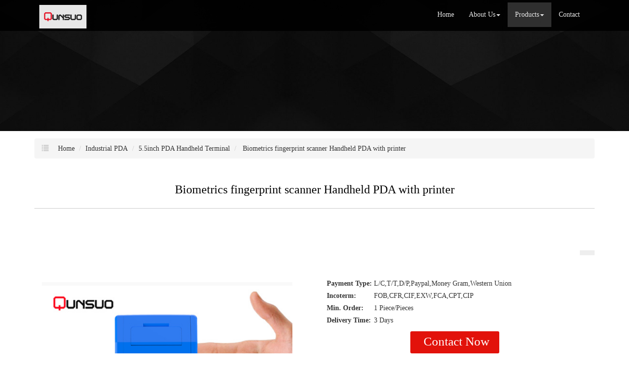

--- FILE ---
content_type: text/html; charset=utf-8
request_url: http://www.aqsprinter.com/sale-biometrics-fingerprint-scanner-handheld-pda-with-printer-57534865.html
body_size: 14029
content:
<!DOCTYPE html>
<html>
<head>
<meta charset="utf-8" />
<meta name="renderer" content="webkit">
<meta http-equiv="X-UA-Compatible" content="IE=edge,chrome=1">
<meta name="viewport" content="width=device-width, initial-scale=1.0, user-scalable=0, minimal-ui">
<title>Biometrics fingerprint scanner Handheld PDA with printer from China</title>

<meta name="keywords" content="China Biometrics fingerprint scanner Handheld PDA with printer" />
<meta name="description" content="We are manufacturer of Biometrics fingerprint scanner Handheld PDA with printer, Biometrics fingerprint scanner Handheld PDA with printer China, if you want to buy China Biometrics fingerprint scanner Handheld PDA with printer, please contact us." />
<link rel="canonical" href="http://www.aqsprinter.com/sale-biometrics-fingerprint-scanner-handheld-pda-with-printer-57534865.html" />

<link rel="icon" href="" type="image/x-icon" />
<link rel="shortcut icon" href="" type="image/x-icon" />
<link href="/template/f_167_visual/skin/css/bootstrap.min.css" rel="stylesheet">
<link href="data:text/css;charset=utf-8," data-href="/template/f_167_visual/skin/css/bootstrap-theme.min.css" rel="stylesheet" id="bs-theme-stylesheet">
<link href="/template/f_167_visual/skin/css/style.css" rel="stylesheet">
<link href="/template/f_167_visual/skin/css/add.css" rel="stylesheet">
<link href="/template/f_167_visual/skin/css/clear.css" rel="stylesheet">
<link href="/template/f_167_visual/skin/css/bootstrap-submenu.css" rel="stylesheet">
<link href="/template/f_167_visual/skin/js/slide/bootstrap-touch-slider.css" rel="stylesheet" media="all">
<link href="/template/f_167_visual/skin/css/font-awesome.css" rel="stylesheet">
<link href="/template/f_167_visual/skin/css/new.css" rel="stylesheet">
<script src="/template/f_167_visual/skin/js/jquery.min.js"></script>
<script src="/template/f_167_visual/skin/js/jquery-1.11.3.min.js"></script>
<script src="/template/f_167_visual/skin/js/bootstrap.min.js"></script>
<script type="text/javascript" src="/template/f_167_visual/skin/js/wow.min.js"></script>
<script src="/template/f_167_visual/skin/js/slide/jquery.touchSwipe.min.js"></script>
<script src="/template/f_167_visual/skin/js/bootstrap-submenu.js"></script>
</head>
<body>
<div class="view-html">
<div class="container-fluid clearfix column navbar navbar-default layout_152551">
 
<button type="button" class="navbar-toggle collapsed" data-toggle="collapse" data-target="#navbar" aria-expanded="false">
 <span class="sr-only">网站名称</span><span class="icon-bar"></span><span class="icon-bar"></span><span class="icon-bar"></span>
</button>
<div class="container">
<div id="navbar" class="navbar-collapse collapse">
<ul class="nav navbar-nav">
<li class="oen"><a href="/">Home</a></li>
<li class="oen dropdown">
<a href="/aboutus.html" class="toogle" >About Us<span class="caret"></span></a>
<ul class="two dropdown-menu">
<li>
<a title="Certificates" href="/certificate.html"
 >Certificates</a>
</li>
<li>
<a title="Company Show" href="/factory.html"
 >Company Show</a>
</li>
</ul>
</li>
<li class="oen active dropdown">
<a href="/products-index.html" class="toogle" >Products<span class="caret"></span></a>
<ul class="two dropdown-menu">
<li class="dropdown-submenu">
<a title="Thermal Printer" href="/supplier-thermal-printer-1543701.html"
 class="toogle">Thermal Printer</a>
<ul class="three dropdown-menu">
<li>
<a title="2inch Bluetooth Thermal Printer" href="/supplier-2inch-bluetooth-thermal-printer-1543702.html"
 >2inch Bluetooth Thermal Printer</a>
</li>
<li>
<a title="2inch Bluetooth Dot Matrix Printer" href="/supplier-2inch-bluetooth-dot-matrix-printer-1543703.html"
 >2inch Bluetooth Dot Matrix Printer</a>
</li>
<li>
<a title="3inch Bluetooth Thermal Printer" href="/supplier-3inch-bluetooth-thermal-printer-1543704.html"
 >3inch Bluetooth Thermal Printer</a>
</li>
<li>
<a title="76mm Desktop Dot Matrix Printer" href="/supplier-76mm-desktop-dot-matrix-printer-1543705.html"
 >76mm Desktop Dot Matrix Printer</a>
</li>
<li>
<a title="Printer OEM/ODM" href="/supplier-printer-oem-odm-1543706.html"
 >Printer OEM/ODM</a>
</li>
<li>
<a title="Portable Thermal Printer" href="/supplier-portable-thermal-printer-1676481.html"
 >Portable Thermal Printer</a>
</li>
</ul>
</li>
<li class="dropdown-submenu">
<a title="Industrial PDA" href="/supplier-industrial-pda-1543707.html"
 class="toogle">Industrial PDA</a>
<ul class="three dropdown-menu">
<li>
<a title="PDA With Thermal Printer" href="/supplier-pda-with-thermal-printer-1543708.html"
 >PDA With Thermal Printer</a>
</li>
<li>
<a title="PDA Barcode Scanner" href="/supplier-pda-barcode-scanner-1543709.html"
 >PDA Barcode Scanner</a>
</li>
<li>
<a title="5.5inch PDA Handheld Terminal" href="/supplier-5-5inch-pda-handheld-terminal-1543710.html"
 >5.5inch PDA Handheld Terminal</a>
</li>
<li>
<a title="Industrial Rugged Pda" href="/supplier-industrial-rugged-pda-1543711.html"
 >Industrial Rugged Pda</a>
</li>
<li>
<a title="PDA OEM/ODM" href="/supplier-pda-oem-odm-1543712.html"
 >PDA OEM/ODM</a>
</li>
</ul>
</li>
<li class="dropdown-submenu">
<a title="Barcode Scanner" href="/supplier-barcode-scanner-1543713.html"
 class="toogle">Barcode Scanner</a>
<ul class="three dropdown-menu">
<li>
<a title="Finger Ring Scanner" href="/supplier-finger-ring-scanner-1543714.html"
 >Finger Ring Scanner</a>
</li>
<li>
<a title="Mini Barcode Scanner" href="/supplier-mini-barcode-scanner-1543715.html"
 >Mini Barcode Scanner</a>
</li>
<li>
<a title="Handheld Barcode Scanner" href="/supplier-handheld-barcode-scanner-1543716.html"
 >Handheld Barcode Scanner</a>
</li>
<li>
<a title="Wireless Barcode Scanner" href="/supplier-wireless-barcode-scanner-1543718.html"
 >Wireless Barcode Scanner</a>
</li>
<li>
<a title="Scanner OEM/ODM" href="/supplier-scanner-oem-odm-1543719.html"
 >Scanner OEM/ODM</a>
</li>
<li>
<a title="Bluetooth Barcode Scanner" href="/supplier-bluetooth-barcode-scanner-1672294.html"
 >Bluetooth Barcode Scanner</a>
</li>
<li>
<a title="2.4G Wireless Barcode Scanner" href="/supplier-2-4g-wireless-barcode-scanner-1672344.html"
 >2.4G Wireless Barcode Scanner</a>
</li>
</ul>
</li>
</ul>
</li>
<li class="oen">
<a href="/contactus.html"  >Contact</a>
</li>
</ul>
</div><div class="row layout_315462" style="float: left;">
 <a href="/" class="navbar-brand text-center">
 <img src="//img.nbxc.com/company/4d/ffb8be728d9614e1c867417bbd8491.jpg" class="img-responsive" alt="Shenzhen Qunsuo Technology Co., Ltd  ">
 </a>
</div>
</div>
</div>
</div>

<style>
.navbar {
padding-right: 0;
padding-left: 0;
position: fixed;
right: 0;
left: 0;
z-index: 1030;
border-radius: 0;
}
</style>



<div class="view-html">
<div class="container-fluid clearfix layout_262063">
<div class="row column">
<div class="clearfix">
</div>
<div class="column visual-slide">
<div class="row column">
<div class="clearfix">
</div>
<div class="column visual-slide">
<div id="bootstrap-touch-cslider" class="carousel bs-slider fade row control-round indicators-line" data-ride="carousel" data-pause="hover" data-interval="5000">
<div class="carousel-inner" role="listbox">
<div class="item active">
<img src="/template/f_167_visual/skin/images/s2.jpg"  class="slide-image">
</div>
</div>
</div>
</div>
</div>
</div>
</div>
</div>
<div class="container-fluid clearfix layout_67908" style="margin-top: 15px; margin-bottom: 15px;">
<div class="row column">
<div class="clearfix">
</div>
<div class="container clearfix layout_863630">
<div class="row column">
<div class="clearfix">
</div>
<div class="column visual-category-notifications">


<nav class="sub_menu">
<ol class="breadcrumb">
<span class="glyphicon glyphicon-list"></span>
<li><a href="/">Home</a></li>


<li><a href="/supplier-industrial-pda-1543707.html">Industrial PDA</a></li>  <li><a href="/supplier-5-5inch-pda-handheld-terminal-1543710.html">5.5inch PDA Handheld Terminal</a></li>
 <li><a href=""> Biometrics fingerprint scanner Handheld PDA with printer </a></li>

<!---->
<!--<li><a title="Products" href="/products-index.html">Products</a></li>-->
<!---->
<!--<li><a title="Industrial PDA" href="/supplier-industrial-pda-1543707.html">Industrial PDA</a></li>-->
<!---->
<!--<li><a title="5.5inch PDA Handheld Terminal" href="/supplier-5-5inch-pda-handheld-terminal-1543710.html">5.5inch PDA Handheld Terminal</a></li>-->
<!---->


</ol>
</nav>
<div class="clearfix">
</div>
</div>
</div>
</div>
</div>
</div>
<style>
.ny_box3 {
border: solid 1px #f3f3f3;
background: #FFFFFF;
padding: 20px;
box-sizing: border-box;
margin: 20px 0px;
}
.ny_box5 {
border: solid 1px #f3f3f3;
background: #FFFFFF;
padding: 20px;
box-sizing: border-box;
margin: 20px 0px;
}
.ny_box3 p {
float: left;
height: 36px;
line-height: 36px;
font-size: 16px;
color: #555555;
overflow: hidden;
text-overflow: ellipsis;
white-space: nowrap;
width: 50%;
word-wrap: break-word;
padding-left: 15px;
box-sizing: border-box;
}

</style>
<div class="container-fluid clearfix layout_564394 text-center text-bold" style="font-size: 20px; color: rgb(0, 0, 0); margin-top: 30px; margin-bottom: 15px;">
<div class="row column">
<div class="container clearfix layout_439253">
<div class="row column">
<div class="column visual-conent-title">
<h1 class="content-title" style="font-size: 24px;">
Biometrics fingerprint scanner Handheld PDA with printer</h1>
<div class="clearfix">
</div>
</div>
</div>
</div>
</div>
</div>
<div class="container-fluid clearfix layout_610181" style="margin-top: 0px;">
<div class="row column">
<div class="container clearfix layout_148235 text-center text-bold" style="font-size: 20px; color: rgb(0, 0, 0);">
<div class="row column">
<div class="hr">
</div>
</div>
</div>
</div>
</div>
<div class="container-fluid clearfix layout_369638 text-center" style="margin-top: 15px; margin-bottom: 15px;">
<div class="row column">
<div class="container clearfix layout_13448">
<div class="row column">
<div class="col-md-12 layout_455380">
<div class="col-md-2 column">
</div>
<div class="col-md-8 column">
<div class="column visual-conent-author visual-inline-block">

</div>
<div class="column visual-conent-adddate visual-inline-block" style="padding-left: 15px; padding-right: 15px;">

</div>
<div class="column visual-conent-source visual-inline-block">

</div>
</div>
<div class="col-md-2 column">
</div>
</div>
</div>
</div>
</div>
</div>
<div class="container-fluid clearfix layout_617573" style="margin-top: 15px; margin-bottom: 15px;">
<div class="row column">
<div class="container clearfix layout_903271">
<div class="row column">
<div class="column visual-category-title">
<div class="content_tools_box"><p class="content_tools"></p><div class="clearfix"></div></div>
</div>
</div>
</div>
</div>
</div>
<div class="container-fluid clearfix layout_264706">
<div class="row column">
<div class="container clearfix layout_629032">
<div class="row column">
<div class="col-md-6 layout_340178">
<div class="row column">
<div class="column visual-conent-pic" style="margin-left: 0px; margin-right: 30px;">
<div id="carousel-example-generic" class="carousel slide section clearfix" data-ride="carousel" style="max-height:380px; margin-top:10px; overflow:hidden;">
<div class="carousel-inner demo-gallerylist-unstyled" id="lightgallery" role="listbox">
<div class="item  active" data-src="//img.nbxc.com/product/a9/10/10/53d3882a942ccf5fce8122eed9.jpg" data-sub-html="Biometrics fingerprint scanner Handheld PDA with printer">
<a href="#" rel="lightbox['roadtrip']"><img src="//img.nbxc.com/product/a9/10/10/53d3882a942ccf5fce8122eed9.jpg@4e_525w_525h.src" alt="Biometrics fingerprint scanner Handheld PDA with printer" class="img-responsive" /></a>
</div> <div class="item " data-src="//img.nbxc.com/product/62/de/5d/e7064ecc2626188f610d72ce22.jpg" data-sub-html="Biometrics fingerprint scanner Handheld PDA with printer">
<a href="#" rel="lightbox['roadtrip']"><img src="//img.nbxc.com/product/62/de/5d/e7064ecc2626188f610d72ce22.jpg@4e_525w_525h.src" alt="Biometrics fingerprint scanner Handheld PDA with printer" class="img-responsive" /></a>
</div> <div class="item " data-src="//img.nbxc.com/product/f4/6c/48/f604479c6499c1a6ddaf5139b4.jpg" data-sub-html="Biometrics fingerprint scanner Handheld PDA with printer">
<a href="#" rel="lightbox['roadtrip']"><img src="//img.nbxc.com/product/f4/6c/48/f604479c6499c1a6ddaf5139b4.jpg@4e_525w_525h.src" alt="Biometrics fingerprint scanner Handheld PDA with printer" class="img-responsive" /></a>
</div> <div class="item " data-src="//img.nbxc.com/product/4e/40/02/89b74147a58481a498149e3bf6.jpg" data-sub-html="Biometrics fingerprint scanner Handheld PDA with printer">
<a href="#" rel="lightbox['roadtrip']"><img src="//img.nbxc.com/product/4e/40/02/89b74147a58481a498149e3bf6.jpg@4e_525w_525h.src" alt="Biometrics fingerprint scanner Handheld PDA with printer" class="img-responsive" /></a>
</div> <div class="item " data-src="//img.nbxc.com/product/26/62/f7/7da8418002cc27c5bc41e81b44.jpg" data-sub-html="Biometrics fingerprint scanner Handheld PDA with printer">
<a href="#" rel="lightbox['roadtrip']"><img src="//img.nbxc.com/product/26/62/f7/7da8418002cc27c5bc41e81b44.jpg@4e_525w_525h.src" alt="Biometrics fingerprint scanner Handheld PDA with printer" class="img-responsive" /></a>
</div> </div> <a class="left carousel-control" href="#carousel-example-generic" role="button" data-slide="prev"><span class="glyphicon glyphicon-chevron-left" aria-hidden="true"></span> <span class="sr-only">Previous</span></a> <a class="right carousel-control" href="#carousel-example-generic" role="button" data-slide="next"><span class="glyphicon glyphicon-chevron-right" aria-hidden="true"></span> <span class="sr-only">Next</span></a>
</div>
<div class="clearfix">
</div>
</div>
</div>
</div>
<div class="col-md-6 layout_34017a">
<div style="padding: 0px 10px;">
<table><tr><th>Payment Type:&nbsp;</th><td>L/C,T/T,D/P,Paypal,Money Gram,Western Union</td></tr>
<tr><th>Incoterm:&nbsp;</th><td>FOB,CFR,CIF,EXW,FCA,CPT,CIP</td></tr>
<tr><th>Min. Order:&nbsp;</th><td>1&nbsp;Piece/Pieces</td></tr>
<tr><th>Delivery Time:&nbsp;</th><td>3&nbsp;Days</td></tr>
</table></div>
<div class="contact_us contact_us_oter">
<a rel="nofollow" href="/inquiry-57534865.html?fromcms=1&msgfrom=372">
<img src="../../../images/lianxiwomen (1).png" alt="" id="contact_us_img">
<font style="font-size: 25px;">Contact Now</font>
</a>
</div>
</div>
</div>
</div>
</div>
</div>
<div class="container-fluid clearfix layout_43304" style="margin-top: 15px; margin-bottom: 15px;">
<div class="row column">
<div class="container clearfix layout_784828" style="margin-top: 30px;">
<div class="row column">
<div id="print" class="column visual-conent">
<div class="col-md-12 layout_392741 ny_box3">
<div class="column">
<div class="col-md-12 layout_417776">
<div class="column">
<div class="column visual-conent-ecoding">
<p><strong><font style="font-size:20px;">Basic Info</font></strong></p>
<p class="content-ecoding"><p>Model No.:&nbsp;<span  title='PDA-5501(4G)'>PDA-5501(4G)</span></p>
<p>Type:&nbsp;<span title='Handheld Computer'>Handheld Computer</span></p>
<p>OS:&nbsp;<span title='Android'>Android</span></p>
<p>Applications:&nbsp;<span title='Industrial Grade PDA'>Industrial Grade PDA</span></p>
<p>CPU Type:&nbsp;<span title='ARM'>ARM</span></p>
<p>Internet Connection:&nbsp;<span title='WI-FI'>WI-FI</span></p>
<p>Classification:&nbsp;<span title='Bar-code Scanner'>Bar-code Scanner</span></p>
<p>Battery:&nbsp;<span title='7.4V 2950mAh'>7.4V 2950mAh</span></p>
<p>Memory Capacity:&nbsp;<span title='2G RAM, 16G ROM'>2G RAM, 16G ROM</span></p>
<p>Screen:&nbsp;<span title='5.5 Inch'>5.5 Inch</span></p>
<p>Certification:&nbsp;<span title='CE Rohs IP65'>CE Rohs IP65</span></p>
<p>Camera:&nbsp;<span title='AF 8.0M Pixels With LED Flash Light'>AF 8.0M Pixels With LED Flash Light</span></p>
<p>RFID:&nbsp;<span title='13.56MHz'>13.56MHz</span></p>
<p>UHF:&nbsp;<span title='840MHz-960MHz'>840MHz-960MHz</span></p>
<p>Printer:&nbsp;<span title='Built-in 58mm Printer'>Built-in 58mm Printer</span></p>
<p>Develop Tools:&nbsp;<span title='Android SDK+JDK+Eclipse'>Android SDK+JDK+Eclipse</span></p>
<p>Biopmetrics:&nbsp;<span title='Fingerprint Scanner FPC1020'>Fingerprint Scanner FPC1020</span></p>
</p>
</div>
</div>
</div>
</div>
</div>
<div class="col-md-12 layout_392741 ny_box3">
<div class="column">
<div class="col-md-12 layout_417776">
<div class="column">
<div class="column visual-conent-ecoding">
<p><strong><font style="font-size:20px;">Additional Info</font></strong></p>
<p class="content-ecoding"><p>Packaging:&nbsp;<span title='10pcs/carton'>10pcs/carton</span></p>
<p>Productivity:&nbsp;<span title='10000 pieces/month'>10000 pieces/month</span></p>
<p>Brand:&nbsp;<span title='Qunsuo'>Qunsuo</span></p>
<p>Transportation:&nbsp;<span  title='Ocean,Land,Air'>Ocean,Land,Air</span></p>
<p>Place of Origin:&nbsp;<span title='China' >China</span></p>
<p>Supply Ability:&nbsp;<span title='10000 pieces/month'>10000 pieces/month</span></p>
<p>Certificate:&nbsp;<span   title='ISO9001'>ISO9001</span></p>
<p>HS Code:&nbsp;<span   title='8471605000'>8471605000</span></p>
<p>Port:&nbsp;<span   title='Hong Kong Port,Shenzhen Port'>Hong Kong Port,Shenzhen Port</span></p>
</p>
</div>
</div>
</div>
</div>
</div>
<div class="col-md-12 layout_392741 ny_box5">

<div class="column">
<div class="col-md-12 layout_417776">
<div class="column">
<div class="column visual-conent-ecoding">
<p style="padding-bottom: 20px;"><strong><font style="font-size:20px;">Product Description</font></strong></p>
<p class="content-ecoding">
<span></span><p style="font-family:Arial;">
	<span style="font-size:14px;"><span style="font-size:18px;"><strong>Biometrics fingerprint scanner Handheld PDA with printer</strong></span></span> 
</p>
<p style="font-family:Arial;">
	<span style="font-size:14px;"><span style="font-size:18px;"><span style="font-size:16px;">1. Android 7.0 system, quad core processor</span></span></span> 
</p>
<p style="font-family:Arial;">
	<span style="font-size:14px;"><span style="font-size:18px;"><span style="font-size:16px;">2. Biometrics fingerprint scanner</span></span></span> 
</p>
<p style="font-family:Arial;">
	<span style="font-size:14px;"><span style="font-size:18px;"><span style="font-size:16px;">3. 1D or 2D barcode scanner optional</span></span></span> 
</p>
<p style="font-family:Arial;">
	<span style="font-size:16px;">4. Built-in 2inch printer</span> 
</p>
<p style="font-family:Arial;">
	<span style="font-size:16px;">5. Built-in NFC reader</span> 
</p>
<p style="font-family:Arial;">
	<span style="font-size:14px;"><br />
</span> 
</p>
<p style="font-family:Arial;">
	<strong><span style="font-size:18px;">Specification datasheet:&nbsp;Barcode Scanner Pda, Pda Android 2d Barcode Scanner</span></strong> 
</p>
<table border="1" width="553" cellspacing="0" cellpadding="0" style="font-family:Arial;border:1px solid #000000;">
	<tbody>
		<tr>
			<td height="18" style="font-family:Verdana, Arial, Helvetica, sans-serif;border:1px solid #000000;">
				<span style="font-size:14px;">Model&nbsp;Name</span> 
			</td>
			<td style="font-family:Verdana, Arial, Helvetica, sans-serif;border:1px solid #000000;">
				<span style="font-size:14px;">PDA-5501</span> 
			</td>
		</tr>
		<tr>
			<td height="18" style="font-family:Verdana, Arial, Helvetica, sans-serif;border:1px solid #000000;">
				<span style="font-size:14px;">OS</span> 
			</td>
			<td style="font-family:Verdana, Arial, Helvetica, sans-serif;border:1px solid #000000;">
				<span style="font-size:14px;">Android&nbsp;6.0 or 7.0</span> 
			</td>
		</tr>
		<tr>
			<td height="18" style="font-family:Verdana, Arial, Helvetica, sans-serif;border:1px solid #000000;">
				<span style="font-size:14px;">CPU</span> 
			</td>
			<td style="font-family:Verdana, Arial, Helvetica, sans-serif;border:1px solid #000000;">
				<span style="font-size:14px;">ARM&nbsp;Cortex&nbsp;A53&nbsp;Quad-core&nbsp;64bits&nbsp;1.3GHz</span> 
			</td>
		</tr>
		<tr>
			<td height="18" style="font-family:Verdana, Arial, Helvetica, sans-serif;border:1px solid #000000;">
				<span style="font-size:14px;">Memory</span> 
			</td>
			<td style="font-family:Verdana, Arial, Helvetica, sans-serif;border:1px solid #000000;">
				<span style="font-size:14px;">2G RAM+16G ROM</span> 
			</td>
		</tr>
		<tr>
			<td height="18" style="font-family:Verdana, Arial, Helvetica, sans-serif;border:1px solid #000000;">
				<span style="font-size:14px;">Extended&nbsp;Storage</span> 
			</td>
			<td style="font-family:Verdana, Arial, Helvetica, sans-serif;border:1px solid #000000;">
				<span style="font-size:14px;">Micro&nbsp;SD&nbsp;card&nbsp;(Up&nbsp;to&nbsp;64G)</span> 
			</td>
		</tr>
		<tr>
			<td height="18" style="font-family:Verdana, Arial, Helvetica, sans-serif;border:1px solid #000000;">
				<span style="font-size:14px;">Display</span> 
			</td>
			<td style="font-family:Verdana, Arial, Helvetica, sans-serif;border:1px solid #000000;">
				<span style="font-size:14px;">5.5inch&nbsp;IPS&nbsp;720x1280&nbsp;High&nbsp;Resolution</span> 
			</td>
		</tr>
		<tr>
			<td height="18" style="font-family:Verdana, Arial, Helvetica, sans-serif;border:1px solid #000000;">
				<span style="font-size:14px;">Keyboards</span> 
			</td>
			<td style="font-family:Verdana, Arial, Helvetica, sans-serif;border:1px solid #000000;">
				<span style="font-size:14px;">2&nbsp;side&nbsp;keys,&nbsp;power&nbsp;key</span> 
			</td>
		</tr>
		<tr>
			<td height="18" style="font-family:Verdana, Arial, Helvetica, sans-serif;border:1px solid #000000;">
				<span style="font-size:14px;">Touch&nbsp;Pannel</span> 
			</td>
			<td style="font-family:Verdana, Arial, Helvetica, sans-serif;border:1px solid #000000;">
				<span style="font-size:14px;">Industrial-grade&nbsp;capacitive&nbsp;touch&nbsp;pannel</span> 
			</td>
		</tr>
		<tr>
			<td height="18" style="font-family:Verdana, Arial, Helvetica, sans-serif;border:1px solid #000000;">
				<span style="font-size:14px;">Notifications</span> 
			</td>
			<td style="font-family:Verdana, Arial, Helvetica, sans-serif;border:1px solid #000000;">
				<span style="font-size:14px;">Vibrator/LED</span> 
			</td>
		</tr>
		<tr>
			<td height="18" style="font-family:Verdana, Arial, Helvetica, sans-serif;border:1px solid #000000;">
				<span style="font-size:14px;">Audio</span> 
			</td>
			<td style="font-family:Verdana, Arial, Helvetica, sans-serif;border:1px solid #000000;">
				<span style="font-size:14px;">microphone/headphone&nbsp;slot</span> 
			</td>
		</tr>
		<tr>
			<td height="18" style="font-family:Verdana, Arial, Helvetica, sans-serif;border:1px solid #000000;">
				<span style="font-size:14px;">Printer</span> 
			</td>
			<td style="font-family:Verdana, Arial, Helvetica, sans-serif;border:1px solid #000000;">
				<span style="font-size:14px;">Internal&nbsp;58mm/2Inch&nbsp;Thermal&nbsp;printer</span> 
			</td>
		</tr>
		<tr>
			<td rowspan="3" height="68" style="font-family:Verdana, Arial, Helvetica, sans-serif;border:1px solid #000000;">
				<span style="font-size:14px;">4G</span> 
			</td>
			<td style="font-family:Verdana, Arial, Helvetica, sans-serif;border:1px solid #000000;">
				<span style="font-size:14px;">CDMA/EVDO&nbsp;800MHZ&nbsp;WCDMA(850/900/1900/2100MHz) GSM(850/900/1800/1900MHz) &nbsp;</span> 
			</td>
		</tr>
		<tr>
			<td height="18" style="font-family:Verdana, Arial, Helvetica, sans-serif;border:1px solid #000000;">
				<span style="font-size:14px;">LTE-FDD:&nbsp;B1/B3/B7/B28</span> 
			</td>
		</tr>
		<tr>
			<td height="18" style="font-family:Verdana, Arial, Helvetica, sans-serif;border:1px solid #000000;">
				<span style="font-size:14px;">LTE-TDD:&nbsp;B38/B39/B40/B41 &nbsp; &nbsp;</span> 
			</td>
		</tr>
		<tr>
			<td height="18" style="font-family:Verdana, Arial, Helvetica, sans-serif;border:1px solid #000000;">
				<span style="font-size:14px;">Wi-Fi</span> 
			</td>
			<td style="font-family:Verdana, Arial, Helvetica, sans-serif;border:1px solid #000000;">
				<span style="font-size:14px;">IEEE&nbsp;802.11&nbsp;b/g/n</span> 
			</td>
		</tr>
		<tr>
			<td height="18" style="font-family:Verdana, Arial, Helvetica, sans-serif;border:1px solid #000000;">
				<span style="font-size:14px;">BT</span> 
			</td>
			<td style="font-family:Verdana, Arial, Helvetica, sans-serif;border:1px solid #000000;">
				<span style="font-size:14px;">Integrated&nbsp;BT&nbsp;4.0&nbsp;BLE</span> 
			</td>
		</tr>
		<tr>
			<td height="18" style="font-family:Verdana, Arial, Helvetica, sans-serif;border:1px solid #000000;">
				<span style="font-size:14px;">GPS</span> 
			</td>
			<td style="font-family:Verdana, Arial, Helvetica, sans-serif;border:1px solid #000000;">
				<span style="font-size:14px;">Built-in&nbsp;GPS&nbsp;and&nbsp;AGPS</span> 
			</td>
		</tr>
		<tr>
			<td height="18" style="font-family:Verdana, Arial, Helvetica, sans-serif;border:1px solid #000000;">
				<span style="font-size:14px;">1D&nbsp;Barcode&nbsp;Scanner</span> 
			</td>
			<td style="font-family:Verdana, Arial, Helvetica, sans-serif;border:1px solid #000000;">
				<span style="font-size:14px;">100lines/sec&nbsp;&nbsp;&gt;=4mil&nbsp;accuracy</span> 
			</td>
		</tr>
		<tr>
			<td height="18" style="font-family:Verdana, Arial, Helvetica, sans-serif;border:1px solid #000000;">
				<span style="font-size:14px;">2D&nbsp;Scanner</span> 
			</td>
			<td style="font-family:Verdana, Arial, Helvetica, sans-serif;border:1px solid #000000;">
				<span style="font-size:14px;">CMOS&nbsp;image&nbsp;&nbsp;60&nbsp;scans/sec&nbsp;&nbsp;2D&gt;=7.5mil&nbsp;1D&nbsp;&gt;=5mil</span> 
			</td>
		</tr>
		<tr>
			<td height="18" style="font-family:Verdana, Arial, Helvetica, sans-serif;border:1px solid #000000;">
				<span style="font-size:14px;">Camera</span> 
			</td>
			<td style="font-family:Verdana, Arial, Helvetica, sans-serif;border:1px solid #000000;">
				<span style="font-size:14px;">Rear&nbsp;8.0M&nbsp;pixels&nbsp;AF&nbsp;with&nbsp;auto&nbsp;focus&nbsp;and&nbsp;flash</span> 
			</td>
		</tr>
		<tr>
			<td height="18" style="font-family:Verdana, Arial, Helvetica, sans-serif;border:1px solid #000000;">
				<span style="font-size:14px;">Contactless</span> 
			</td>
			<td style="font-family:Verdana, Arial, Helvetica, sans-serif;border:1px solid #000000;">
				<span style="font-size:14px;">13.56MHz&nbsp;NFC,&nbsp;UHF&nbsp;RFID&nbsp;is&nbsp;optional</span> 
			</td>
		</tr>
		<tr>
			<td height="18" style="font-family:Verdana, Arial, Helvetica, sans-serif;border:1px solid #000000;">
				<span style="font-size:14px;">RFID</span> 
			</td>
			<td style="font-family:Verdana, Arial, Helvetica, sans-serif;border:1px solid #000000;">
				<span style="font-size:14px;">1-2M</span> 
			</td>
		</tr>
		<tr>
			<td height="18" style="font-family:Verdana, Arial, Helvetica, sans-serif;border:1px solid #000000;">
				<span style="font-size:14px;">Sensor</span> 
			</td>
			<td style="font-family:Verdana, Arial, Helvetica, sans-serif;border:1px solid #000000;">
				<span style="font-size:14px;">gravity, black&nbsp;mark, out&nbsp;of&nbsp;paper, overheat, over-voltage&nbsp;</span> 
			</td>
		</tr>
		<tr>
			<td height="18" style="font-family:Verdana, Arial, Helvetica, sans-serif;border:1px solid #000000;">
				<span style="font-size:14px;">PSAM</span> 
			</td>
			<td style="font-family:Verdana, Arial, Helvetica, sans-serif;border:1px solid #000000;">
				<span style="font-size:14px;">ISO7816&nbsp;Chip&nbsp;</span> 
			</td>
		</tr>
		<tr>
			<td height="18" style="font-family:Verdana, Arial, Helvetica, sans-serif;border:1px solid #000000;">
				<span style="font-size:14px;">Fingerprint(Optional)</span> 
			</td>
			<td style="font-family:Verdana, Arial, Helvetica, sans-serif;border:1px solid #000000;">
				<span style="font-size:14px;">FPC1020&nbsp;Capacitive&nbsp;fingerprint, 508DPI&nbsp;2000pcs&nbsp;storage</span> 
			</td>
		</tr>
	</tbody>
</table>
<p style="font-family:Arial;">
	&nbsp;
</p>
<p style="font-family:Arial, Helvetica;">
	<span style="font-size:18px;"><strong>Advantage:</strong></span><br />
<span style="font-size:14px;"> 1. We are the&nbsp;manufacturer, which afford us&nbsp;deliver on time, sample order can be shipped within 2 days.</span><br />
<span style="font-size:14px;"> 2. We have&nbsp;professional R&amp;D team, we can provide&nbsp;OEM/ODM service&nbsp;to make customized products to physical.</span><br />
<span style="font-size:14px;"> 3. Quality is most important to Qunsuo, we have&nbsp;1 year guarantee&nbsp;to each of our prodcuts, and also we can provide&nbsp;prompt after-sales service.</span><br />
<span style="font-size:14px;"> 4. We provide the most&nbsp;competitve wholesale price&nbsp;to our customers,&nbsp;MOQ as low as to 1pc.&nbsp;</span><br />
<span style="font-size:14px;"> 5. Our products passed multiple certifications, such as&nbsp;CE, FCC, RoHS, IP65(IP68)&nbsp;and etc.</span> 
</p>
<p style="font-family:Arial, Helvetica;">
	<span style="font-size:14px;"><br />
</span> 
</p>
<div id="ali-anchor-AliPostDhMb-bl8d0" style="font-family:Arial;">
	<div id="ali-title-AliPostDhMb-bl8d0">
		<strong><span style="font-size:18px;">Product Description:&nbsp;Pda Scanner Android, Handheld Android Pda</span></strong> 
	</div>
</div>
<p style="font-family:Arial;">
	<img src="//img.nbxc.com/product/17/e6/45/ab11f069b8d53263a4face22f3.jpg" title="Android Pda Africa" alt="Android Pda Africa" /> 
</p>
<p style="font-family:Arial;">
	<img src="//img.nbxc.com/product/6d/39/25/6970b3d4ceb5ca2645988fb271.jpg" title="Barcode Scanner Pda Fingerprint" alt="Barcode Scanner Pda Fingerprint" /><img src="//img.nbxc.com/product/33/98/8b/a0dca0c734cdc89024b0789729.jpg" title="Nfc Reader" alt="Nfc Reader" /> 
</p>
<p style="font-family:Arial;">
	<br />
</p>
<p style="font-family:Arial;">
	<img src="//img.nbxc.com/product/d7/e6/f7/e6a5c5d687618ef08ea714d571.jpg" title="pda barcode scanner" alt="pda barcode scanner" /> 
</p>
<p style="font-family:Arial;">
	<img src="//img.nbxc.com/product/31/89/92/f0c48f32a4bd23152acb4fe0d8.jpg" title="Package and accessories of PDA" alt="Package and accessories of PDA" /> 
</p>
<div id="ali-anchor-AliPostDhMb-39amo" style="font-family:Arial;">
	<div id="ali-title-AliPostDhMb-39amo">
		<span style="font-size:18px;"><strong>Qunsuo Technology Company Information:</strong></span> 
	</div>
	<div>
		<p>
			<img src="//img.nbxc.com/product/c8/03/5c/39421a6cf4c89dc0cbfef48f1e.jpg" title="Qunsuo Technology Company information" alt="Qunsuo Technology Company information" /> 
		</p>
	</div>
</div>
<div id="ali-anchor-AliPostDhMb-nmrda" style="font-family:Arial;">
	<div id="ali-title-AliPostDhMb-nmrda">
		<strong><span style="font-size:18px;">Qunsuo Technology factory:</span></strong> 
	</div>
	<div>
		<p>
			<img src="//img.nbxc.com/product/e8/c4/9a/acb8b1a5276483e691bade685b.jpg" title="Qunsuo Technology factory" alt="Qunsuo Technology factory" />&nbsp;
		</p>
	</div>
</div>
<div id="ali-anchor-AliPostDhMb-6o5sa" style="font-family:Arial;">
	<div id="ali-title-AliPostDhMb-6o5sa">
		<strong><span style="font-size:18px;">Qunsuo Technology Services:</span></strong> 
	</div>
	<div>
		<p>
			<span style="font-size:14px;">1. ODM &amp;&nbsp;OEM &amp; FCC &amp; CE &amp; ROHS</span> 
		</p>
		<p>
			<span style="font-size:14px;">2.&nbsp;High efficiency&nbsp;and safety delivery&nbsp;</span><br />
<span style="font-size:14px;"> 3.&nbsp;Competitive wholesale price</span> 
		</p>
		<p>
			<span style="font-size:14px;">4. Provide free SDK for secondary development</span> 
		</p>
		<p>
			<span style="font-size:14px;">5. Prompt technical support&nbsp;</span> 
		</p>
		<p>
			<span style="font-size:14px;">6. 1 Year warranty guarantee&nbsp;</span> 
		</p>
	</div>
</div>
<div id="ali-anchor-AliPostDhMb-5b1sc" style="font-family:Arial;">
	<div id="ali-title-AliPostDhMb-5b1sc">
		<strong><span style="font-size:18px;">FAQ:</span></strong> 
	</div>
	<div>
		<p>
			<span style="font-size:14px;">1. Are you original manufacturer?</span> 
		</p>
		<p>
			<span style="font-size:14px;">Yes, Qunsuo are the original manufacturer which is specialized in thermal printer, handheld PDA, barcode scanner and etc.</span> 
		</p>
		<p>
			<span style="font-size:14px;">2. Would you provide SDK for me?</span> 
		</p>
		<p>
			<span style="font-size:14px;">Yes, Qunsuo will offer SDK for free.</span> 
		</p>
		<p>
			<span style="font-size:14px;">3. How about the warranty for the products?</span> 
		</p>
		<p>
			<span style="font-size:14px;">According to our warranty policy, Qunsuo will provide 12 months warranty time from the shipment date for our products (Excluded the consumable parts).</span> 
		</p>
		<p>
			<span style="font-size:14px;">4. How about the minimum order?</span> 
		</p>
		<p>
			<span style="font-size:14px;">Qunsuo accept one piece sample order for standard products. If OEM/ODM needed, please DM for more details.</span> 
		</p>
		<p>
			<span style="font-size:14px;">5. Do you accept Paypal?</span> 
		</p>
		<p>
			<span style="font-size:14px;">Yes, Qunsuo accept paypal. Besides, we accept Western Union, T/T.L/C, Secure payment (Escrow Service from Alibaba) and so on.</span> 
		</p>
		<p>
			<span style="font-size:14px;">6. How about the delivery time?</span> 
		</p>
		<p>
			<span style="font-size:14px;">Generally, sample can be shipped within 2-3 working days after payment. Big order lead time depends on the quantity, normally 1 to 4 weeks.</span> 
		</p>
		<p>
			<span style="font-size:14px;">7. How about the shipping methods?</span> 
		</p>
		<p>
			<span style="font-size:14px;">By Express: DHL, UPS, TNT, FEDEX or Aramex EMS E-packing</span> 
		</p>
		<p>
			<span style="font-size:14px;">By Sea: Inform us the Sea Port to check which ship line</span> 
		</p>
		<p>
			<span style="font-size:14px;">By air: Inform us the Airport to check which flight</span> 
		</p>
		<p>
			<span style="font-size:14px;">Or pick up by the customers</span> 
		</p>
		<p>
			<span style="font-size:14px;">8. How about the after sales service?</span> 
		</p>
		<p>
			<span style="font-size:14px;">a. Our all products will provide 12 months warranty</span> 
		</p>
		<p>
			<span style="font-size:14px;">b. Enough stock spare parts for guarantee</span> 
		</p>
		<p>
			<span style="font-size:14px;">c. Professional engineers provide 7*24 online service</span> 
		</p>
	</div>
</div>
<div id="ali-anchor-AliPostDhMb-vp70q" style="font-family:Arial;">
	<p>
		<br />
	</p>
	<h1 style="font-family:Arial, Helvetica;">
		<span style="font-size:18px;">Warranty and Return</span><span style="font-size:18px;">:</span> 
	</h1>
	<p style="font-family:Arial, Helvetica;">
		<span style="font-size:14px;">1. All of our products and accessories are tested by 3 times before shipping out.</span> 
	</p>
	<p style="font-family:Arial, Helvetica;">
		<span style="font-size:14px;">2. Warranty is 12 months, if there is no Man-made problem,we will replace or repair for free. 1% extra device and spare parts will be provided&nbsp;for&nbsp;bulk order.</span> 
	</p>
	<p style="font-family:Arial, Helvetica;">
		<span style="font-size:14px;">3. We can provide the best and promt after-sale service, if any problems happened, our support team will do our best to solve for customers quickly.&nbsp;</span> 
	</p>
	<p style="font-family:Arial, Helvetica;">
		<span style="font-size:14px;">4. All the goods are inspected before shipment, so if you are not satisfied with the purchase, you can exchange the items within one week.</span> 
	</p>
	<p style="font-family:Arial, Helvetica;">
		<span style="font-size:14px;">5. All Return items must be in its original conditions, including box and accessories. Man-made defects are not guaranteed, such as broken, scratched and so on.</span> 
	</p>
	<p style="font-family:Arial, Helvetica;">
		<span style="font-size:14px;">6. Please send by EMS or your local post when send back.</span> 
	</p>
	<p>
		<br />
	</p>
</div></p> </div>
</div>
</div>
<div class="clearfix layout_511159"></div>
</div>
</div>
<div class="clearfix">
</div>
</div>
</div>
</div>
</div>
</div>
<div class="container-fluid clearfix layout_676599" style="margin-top: 15px; margin-bottom: 15px;">
<div class="row column">
<div class="container clearfix layout_158624">
<div class="row column">
<div class="hr">
</div>
</div>
</div>
</div>
</div>
<div class="container-fluid clearfix layout_43304" style="margin-top: 15px; margin-bottom: 15px;">
<div class="column ">
<div class="container clearfix layout_784828" style="margin-top: 30px;">
<div class="column">
<div class="column visual-conent">
</div>
</div>
</div>
</div>
</div>
<div class="container-fluid clearfix layout_57479" style="margin-top: 15px; margin-bottom: 15px;">
<div class="column">
<div class="container clearfix layout_608164">
<div class="column ny_box3">
<div class="column visual-conent-comment">
<a href="buy-pda-fingerprinter-scanner-biometric.html" target="_blank" style="padding: 0px 15px;">PDA Fingerprinter Scanner Biometric</a>
<a href="buy-android-handheld-pda-fingerprint.html" target="_blank" style="padding: 0px 15px;">Android Handheld PDA Fingerprint</a>
<a href="buy-biometric-devices-pda-with-printer.html" target="_blank" style="padding: 0px 15px;">Biometric Devices PDA with Printer</a>
</div>
</div>
</div>
</div>
</div>
<div class="container-fluid clearfix layout_886423" style="margin-top: 15px; margin-bottom: 5px;">
<div class="row column">
<div class="container clearfix layout_390441">
<div class="row column">
<div class="column visual-conent-page">
<div id="page">
 <strong>prev</strong><a href="sale-factory-price-big-screen-pda-with-2inch-printer-57534742.html">Factory price Big screen PDA with 2inch printer</a> <div class="blank10">
</div>  <strong>next</strong><a href="sale-android-handheld-barcode-scanner-pda-with-printer-57538565.html">Android Handheld Barcode scanner PDA with printer</a> <div class="clearfix">
</div>
</div>
</div>
</div>
</div>
</div>
</div>
<div class="container-fluid clearfix layout_815628" style="margin-top: 15px; margin-bottom: 15px;">
<div class="row column">
<div class="container clearfix layout_771703">
<div class="row column">
<div class="hr">
</div>
</div>
</div>
</div>
</div>
<div class="container-fluid clearfix layout_275539" style="margin-top: 15px; margin-bottom: 15px;">
<div class="row column">
<div class="container clearfix layout_875600">
<div class="row column">
<div class="column ny_box3">
<div class="column visual-conent-comment">
<a href="/supplier-industrial-pda-1543707.html">Industrial PDA</a>>
<a href="/supplier-pda-barcode-scanner-1543709.html">PDA Barcode Scanner</a>>
<a href="sale-4g-industrial-pda-android-mobile-phone-barcode-scanner-57508318.html"> <font style="color:;">4G Industrial PDA Android Mobile Phone Barcode Scanner</font> </a><br />
<a href="/supplier-industrial-pda-1543707.html">Industrial PDA</a>>
<a href="/supplier-5-5inch-pda-handheld-terminal-1543710.html">5.5inch PDA Handheld Terminal</a>>
<a href="sale-handheld-pda-touch-screen-rugged-barcode-scanner-57512054.html"> <font style="color:;">Handheld PDA Touch Screen Rugged Barcode Scanner</font> </a><br />
<a href="/supplier-industrial-pda-1543707.html">Industrial PDA</a>>
<a href="/supplier-5-5inch-pda-handheld-terminal-1543710.html">5.5inch PDA Handheld Terminal</a>>
<a href="sale-handheld-android-wifi-nfc-reader-pda-barcode-scanner-57552909.html"> <font style="color:;">Handheld Android Wifi NFC reader PDA Barcode Scanner</font> </a><br />
<a href="/supplier-industrial-pda-1543707.html">Industrial PDA</a>>
<a href="/supplier-5-5inch-pda-handheld-terminal-1543710.html">5.5inch PDA Handheld Terminal</a>>
<a href="sale-rugged-barcode-scanner-android-handheld-pda-57594281.html"> <font style="color:;">Rugged Barcode Scanner Android Handheld PDA</font> </a><br />
<a href="/supplier-industrial-pda-1543707.html">Industrial PDA</a>>
<a href="/supplier-5-5inch-pda-handheld-terminal-1543710.html">5.5inch PDA Handheld Terminal</a>>
<a href="sale-rugged-printer-pda-barcode-scanner-android-57594285.html"> <font style="color:;">Rugged Printer PDA Barcode Scanner Android</font> </a><br />
<a href="/supplier-industrial-pda-1543707.html">Industrial PDA</a>>
<a href="/supplier-5-5inch-pda-handheld-terminal-1543710.html">5.5inch PDA Handheld Terminal</a>>
<a href="sale-wireless-barcode-terminal-nfc-wifi-androide-pda-industrial-58271433.html"> <font style="color:;">Wireless Barcode Terminal NFC WiFi Androide PDA Industrial</font> </a><br />
<a href="/supplier-industrial-pda-1543707.html">Industrial PDA</a>>
<a href="/supplier-5-5inch-pda-handheld-terminal-1543710.html">5.5inch PDA Handheld Terminal</a>>
<a href="sale-rugged-terminal-android-9-0-wifi-handheld-barcode-scanner-58271538.html"> <font style="color:;">Rugged Terminal Android 9.0 Wifi Handheld Barcode Scanner</font> </a><br />
<a href="/supplier-industrial-pda-1543707.html">Industrial PDA</a>>
<a href="/supplier-5-5inch-pda-handheld-terminal-1543710.html">5.5inch PDA Handheld Terminal</a>>
<a href="sale-ip67-handheld-wireless-android-handheld-barcode-scanner-pda-58271555.html"> <font style="color:;">IP67 Handheld Wireless Android Handheld Barcode Scanner PDA</font> </a><br />
<a href="/supplier-industrial-pda-1543707.html">Industrial PDA</a>>
<a href="/supplier-5-5inch-pda-handheld-terminal-1543710.html">5.5inch PDA Handheld Terminal</a>>
<a href="sale-android-portable-2d-barcode-acanner-handheld-pda-58280395.html"> <font style="color:;">Android Portable 2D Barcode Acanner Handheld PDA</font> </a><br />
<a href="/supplier-industrial-pda-1543707.html">Industrial PDA</a>>
<a href="/supplier-5-5inch-pda-handheld-terminal-1543710.html">5.5inch PDA Handheld Terminal</a>>
<a href="sale-industrial-wifi-qr-barcode-scanner-android-handheld-pda-58280502.html"> <font style="color:;">Industrial WIFI Qr Barcode Scanner Android Handheld PDA</font> </a><br />
<a href="/supplier-industrial-pda-1543707.html">Industrial PDA</a>>
<a href="/supplier-5-5inch-pda-handheld-terminal-1543710.html">5.5inch PDA Handheld Terminal</a>>
<a href="sale-ip67-rugged-handheld-pda-barcode-scanner-58280542.html"> <font style="color:;">IP67 Rugged Handheld PDA Barcode Scanner</font> </a><br />
<a href="/supplier-industrial-pda-1543707.html">Industrial PDA</a>>
<a href="/supplier-5-5inch-pda-handheld-terminal-1543710.html">5.5inch PDA Handheld Terminal</a>>
<a href="sale-android-handheld-pda-barcode-scanner-nfc-terminal-device-58302563.html"> <font style="color:;">Android Handheld PDA Barcode Scanner NFC Terminal Device</font> </a><br />
<a href="/supplier-industrial-pda-1543707.html">Industrial PDA</a>>
<a href="/supplier-5-5inch-pda-handheld-terminal-1543710.html">5.5inch PDA Handheld Terminal</a>>
<a href="sale-android-data-collector-handheld-terminal-barcode-sacnner-58302666.html"> <font style="color:;">Android Data Collector Handheld Terminal Barcode Sacnner</font> </a><br />
<a href="/supplier-industrial-pda-1543707.html">Industrial PDA</a>>
<a href="/supplier-5-5inch-pda-handheld-terminal-1543710.html">5.5inch PDA Handheld Terminal</a>>
<a href="sale-android-handheld-terminal-pda-with-1d-barcode-scanner-58304178.html"> <font style="color:;">Android Handheld Terminal PDA with 1D Barcode Scanner</font> </a><br />
<a href="/supplier-industrial-pda-1543707.html">Industrial PDA</a>>
<a href="/supplier-pda-barcode-scanner-1543709.html">PDA Barcode Scanner</a>>
<a href="sale-rugged-handheld-2d-barcode-scanner-android-57511921.html"> <font style="color:;">Rugged handheld 2D barcode scanner android</font> </a><br />
<a href="/supplier-industrial-pda-1543707.html">Industrial PDA</a>>
<a href="/supplier-pda-barcode-scanner-1543709.html">PDA Barcode Scanner</a>>
<a href="sale-secondary-development-handheld-pda-barcode-scanner-machine-57602686.html"> <font style="color:;">Secondary development handheld pda barcode scanner machine</font> </a><br />
</div>
</div>
<div class="clearfix">
</div>
</div>
</div>
</div>
</div>
</div>
</div><div class="view-html">
<div class="container-fluid clearfix layout_625021" style="padding-top: 40px; padding-bottom: 40px; background-color: rgb(27, 27, 27);">
<div class="column">
<div class="container clearfix layout_50263">
<div class="column">
<div class="tag">
<div class="tag">
<div class="title10">
<h4><a title="contact us" href="/contactus.html" target="_blank">Contact Information</a></h4>
<p>CONTACT US</p>
</div></div>
</div>
<div class="container clearfix layout_711007 foot-list">
<div class="column">
<div class="col-md-6 layout_31134" style="display: block;">
<div class="row column">
<div class="visual-custtag visual-sitename visual-inline-block foot-title-h4" rel="config::get('sitename')" style="display: block; font-size: 18px; color: rgb(255, 255, 255); margin-bottom: 30px;">
<p>
Shenzhen Qunsuo Technology Co., Ltd  </p>
</div>
<div class="column">
<p>
Contact Person: Chen</p>
<p>
Phone：86-755-23280616</p>
<p>
Fax：</p>
<p>
Address: 4F,C Building,Fuxinlin Industrial Park,Xi Xiang town,Bao\'an District,ShenZhen,China,Shenzhen,Guangdong</p>
<div class="clearfix">
</div>
</div>
</div>
</div>
<div class="col-md-6 layout_182697" style="display: block;">
<div class="row column">
<div class=" visual-guestbook">

<form  name="form1" class="form_message" onsubmit="return false;">
Full name

        <input name="nickname" id="nickname" value="" class="guestbook_input" />
   




Contact Phone
<input name="guesttel" id="guestetel" value="" class="guestbook_input" />

Content
<textarea name="content" class="guestbook_textarea"></textarea>

    <div>
                    <input type='text' id="verify"  tabindex="3"  name="verify" style="display:inline-block;float:left;"/>
            
        <img src="/index.php?case=tool&act=verify" id="checkcode" onclick="this.src='/index.php?case=tool&act=verify&id='+Math.random()*5;" style="cursor:pointer;" alt="点击刷新验证码" align="absmiddle"/>
                
    </div>




 <script type="text/javascript">
     $(function(){
         $("#guestsubmit").click(function(){
             if($("#nickname").val()==''){
                 //alert('姓名不能为空');
                 alert('full name can not be empty!');
                 return false;
             }
             
             if($("#guestetel").val()==''){
                 //alert("联系电话不能为空");
                 alert("Contact Phone can not be empty!");
                 return false;
             }

             if($(".guestbook_textarea").val()==''){
                 //alert("内容不能为空");
                 alert("content can not be empty!");
                 return false;
             }

             if($("#verify").val()==''){
                 alert("Verification code can not be empty!");
                 //alert("验证码不能为空");
                 return false;
             }
    var url=window.location.href;


             $.ajax({
                 url:"/index.php?case=guestbook&act=index",
                 data:'nickname='+$("#nickname").val()+'&guesttel='+$("#guestetel").val()+'&content='+$(".guestbook_textarea").val()+'&submit='+'submission'+'&verify='+$("#verify").val()+'&url='+url,
                 dataType:'json',
                 type:'post',
                 success:function(data){
                     if(data.error ===0){
                         alert(data.success);
                         $("#nickname").val("");
                         $("#guestetel").val("");
                         $(".guestbook_textarea").val("");
                         $("#verify").val("");
                         $("#checkcode").trigger('click');

                     }else{
                         alert(data.error);
                         $("#checkcode").trigger('click');
                     }
                 }
             });

         });
     });


 </script>



<div class="blank20"></div>
<input type="submit" id="guestsubmit" name="submit" value="submission" class="guestbook_btn">
</form></div>
</div>
</div>
<div class="clearfix layout_834171" style="display: block;">
</div>
</div>
</div>
</div>
</div>
</div>
</div>
</div><div class="clearfix"></div>
<!--foot -->
<footer>
<div class="foot">
<div class="container">
<div class="row">
<div class="copyright">
<p>
© 2019 CHINA WAY. All Rights Reserved.<a href="" target="_blank">Shenzhen Qunsuo Technology Co., Ltd  </a>,Inc. &nbsp;&nbsp;All Rights Reserved.&nbsp;&nbsp;<a href="/sitemap.xml" target="_blank">Sitemap</a>.&nbsp;&nbsp;<a href="/sitemap.html" target="_blank">Sitemap.html</a>
</p>
</div>
</div>
</div>
</div>
</footer>
<!-- foot end -->

<div class="servers-wap">

<style type="text/css">



#plug-wrap {
    position: fixed;
top: 0;
left: 0;
width: 100%;
height: 100%;
background: rgba(0, 0, 0, 0);
    z-index:800;
}
.top_bar {
    position:fixed;
    bottom:0;
    right:0px;
    z-index:900;
    -webkit-tap-highlight-color: rgba(0, 0, 0, 0);
    font-family: Helvetica, Tahoma, Arial, Microsoft YaHei, sans-serif;
}
.plug-menu {
    -webkit-appearance:button;
    display:inline-block;
    width:36px;
    height:36px;
    border-radius:36px;
    position: absolute;
    bottom:17px;
    right: 17px;
    z-index:999;
    box-shadow: 0 0 0 4px #FFFFFF, 0 2px 5px 4px rgba(0, 0, 0, 0.25);
   
    -webkit-transition: -webkit-transform 200ms;
    -webkit-transform:rotate(1deg);
    color:#fff;
    background-image:url('/template/f_167_visual/skin/images/wao/plug.png');
    background-repeat: no-repeat;
    -webkit-background-size: 80% auto;
    background-size: 80% auto;
    background-position: center center;
}
.plug-menu:before {
    font-size:20px;
    margin:9px 0 0 9px;
}
.plug-menu:checked {
    -webkit-transform:rotate(135deg);
}
.top_menu>li {
    width: 32px;
    height:32px;
    border-radius:32px;
    box-shadow: 0 0 0 3px #FFFFFF, 0 2px 5px 3px rgba(0, 0, 0, 0.25);
    
    position:absolute;
    bottom:0;
    right:0;
    margin-bottom: 20px;
    margin-right:20px;
    z-index:900;
    -webkit-transition: -webkit-transform 200ms;
}
.top_menu>li a {
    color:#fff;
    font-size:20px;
    display: block;
    height: 100%;
    line-height: 33px;
    text-align: center;
}
.top_menu>li>a label{
display:none;
}
.top_menu>li a img {
display: block;
width: 22px;
height: 22px;
text-indent: -999px;
position: absolute;
top: 50%;
left: 50%;
margin-top: -11px;
margin-left: -11px;
}
.top_menu>li.on:nth-of-type(1) {
-webkit-transform: translate(-0, -100px) rotate(720deg);
}
.top_menu>li.on:nth-of-type(2) {
-webkit-transform: translate(-47px, -81px) rotate(720deg);
}
.top_menu>li.on:nth-of-type(3) {
-webkit-transform: translate(-81px, -45px) rotate(720deg);
}
.top_menu>li.on:nth-of-type(4) {
-webkit-transform: translate(-100px, 0) rotate(720deg);
}
 
#sharemcover {
position: fixed;
top: 0;
left: 0;
width: 100%;
height: 100%;
background: rgba(0, 0, 0, 0.7);
display: none;
z-index: 20000;
}
#sharemcover img {
position: fixed;
right: 18px;
top: 5px;
width: 260px;
height: 180px;
z-index: 20001;
border:0;
}

</style>
<div class="top_bar" style="-webkit-transform:translate3d(0,0,0)">
<nav>
     <ul id="top_menu" class="top_menu">
      <input type="checkbox" id="plug-btn" class="plug-menu themeStyle" style="background-image:url('/template/f_167_visual/skin/images/wap/plug.png');border:0px;">
       <li class="themeStyle out" style="background:"> 
  <a href="tel:86-755-23280616"><img src="/template/f_167_visual/skin/images/wap/plugmenu1.png"><label>Phone</label></a>
  </li>
  <li class="themeStyle out" style="background:">
<a href="sms:"><img src="/template/f_167_visual/skin/images/wap/plugmenu3.png"><label>Short message</label></a>
</li>
<li class="themeStyle out" style="background:">
<a href="mqqwpa://im/chat?chat_type=wpa&uin=419392429&version=1&src_type=web&web_src=" id="btn_fenxiang"><img src="/template/f_167_visual/skin/images/wap/plugmenu5.png"><label>QQ number</label></a>
</li>   
<li class="themeStyle out" style="background:">
<a href="/index.php?case=guestbook&act=index"><img src="/template/f_167_visual/skin/images/wap/plugmenu6.png"><label>message</label></a>
</li>


</ul>
  </nav>
</div>

<div id="plug-wrap" style="display: none;" ></div>
<script>
$(function(){
        $(".plug-menu").click(function(){
        var li = $(this).parents('ul').find('li');
        if(li.attr("class") == "themeStyle on"){
                li.removeClass("themeStyle on");
                li.addClass("themeStyle out");
        }else{
                li.removeClass("themeStyle out");
                li.addClass("themeStyle on");
        }
        });
});
</script> </div>

<!-- 导航下拉缩小高度 -->
<script type="text/javascript">
<!--
$(document).ready(function(){
$(window).scroll(function() {
var top = $(".carousel-indicators,.visual-category-img").offset().top; //获取指定位置
var scrollTop = $(window).scrollTop();  //获取当前滑动位置
if(scrollTop > top){                 //滑动到该位置时执行代码
$(".navbar").addClass("active");
}else{
$(".navbar").removeClass("active");
}
});
});

$(function(){	
    var cubuk_seviye = $(document).scrollTop();
    var header_yuksekligi = $('.navbar').outerHeight();

    $(window).scroll(function() {
        var kaydirma_cubugu = $(document).scrollTop();

        if (kaydirma_cubugu > header_yuksekligi){$('.navbar').addClass('gizle');} 
        else {$('.navbar').removeClass('gizle');}

        if (kaydirma_cubugu > cubuk_seviye){$('.navbar').removeClass('sabit');} 
        else {$('.navbar').addClass('sabit');}				

        cubuk_seviye = $(document).scrollTop();	
     });
});
//-->
</script>

<!-- 鼠标滑过展开一级菜单/一级菜单可点击 -->
<script type="text/javascript">
$(function () {
$(".dropdown,.dropdown-submenu").mouseover(function () {
$(this).addClass("open");
});
$(".dropdown,.dropdown-submenu").mouseleave(function(){
$(this).removeClass("open");
})
}); 
$(document).ready(function(){
var _width = $(window).width(); 
if(_width < 768){			
$("#navbar a.toogle").click(function(){
event.preventDefault();
});
}
 });
</script>



<script>
    $(document).ready(function() {
      $("#owl-demo1").owlCarousel({
        items : 3,
margin : 10,
nav : true,
dots : true,
loop : true,
autoplay : false,
responsive:{
320 : {items: 1},
480 : {items: 1},
768 : {items: 2},
992 : {items: 3},
1200 : {items: 3}
}
      });
    });
</script> 


<!-- Bootstrap core Javascript
================================================== -->
<!-- Placed at the end of the document so the pages load faster -->
<script src="/template/f_167_visual/skin/js/bootstrap.min.js"></script>
<!-- Just to make our placeholder images work. Don't actually copy the next line! -->
<script src="/template/f_167_visual/skin/js/holder.min.js"></script>
<!-- IE10 viewport hack for Surface/desktop Windows 8 bug -->
<script src="/template/f_167_visual/skin/js/ie10-viewport-bug-workaround.js"></script>
<script src="/template/f_167_visual/skin/js/bootstrap-submenu.js"></script>

<!--[if lt IE 9]><!-->
<script src="/template/f_167_visual/skin/js/ie/html5shiv.min.js"></script>
<script src="/template/f_167_visual/skin/js/ie/respond.min.js"></script>
<![endif]-->



<!-- 图片滚动 -->

<script src="/template/f_167_visual/skin/js/owl.carousel.min.js"></script>



<!-- 幻灯 -->
<script src="/template/f_167_visual/skin/js/slide/jquery.touchSwipe.min.js"></script>
<script src="/template/f_167_visual/skin/js/slide/bootstrap-touch-slider.js"></script>

<!-- 繁简切换 -->

<!-- 左侧树形菜单 -->
<link rel="stylesheet" href="/template/f_167_visual/skin/js/left_menu_list/left_menu_list.css">
<script src="/template/f_167_visual/skin/js/left_menu_list/left_menu_list.js"></script>


<!-- 内容图片相册 -->
<link href="/template/f_167_visual/skin/js/lightgallery/css/lightgallery.css" rel="stylesheet">
<script src="/template/f_167_visual/skin/js/lightgallery/js/lightgallery.min.js"></script>
<script src="/template/f_167_visual/skin/js/lightgallery/js/lg-pager.min.js"></script>

<script src="/template/f_167_visual/skin/js/lightgallery/js/lg-fullscreen.min.js"></script>
<script src="/template/f_167_visual/skin/js/lightgallery/js/lg-zoom.min.js"></script>
<script src="/template/f_167_visual/skin/js/lightgallery/js/lg-hash.min.js"></script>

<script>
    lightGallery(document.getElementById('lightgallery'));
</script>

<!-- 内容文字大小 -->
<script src="/template/f_167_visual/skin/js/c_tool.js"></script>

<!-- 左侧树形菜单 -->
<link rel="stylesheet" href="/template/f_167_visual/skin/js/left_menu_list/left_menu_list.css">
<script src="/template/f_167_visual/skin/js/left_menu_list/left_menu_list.js"></script>



<!-- 幻灯支持手势滑动 -->
<script type="text/javascript">
$('#bootstrap-touch-slider,#bootstrap-touch-cslider').bsTouchSlider();
</script>

</body>
</html>


--- FILE ---
content_type: application/javascript
request_url: http://www.aqsprinter.com/template/f_167_visual/skin/js/bootstrap-submenu.js
body_size: 3243
content:
/*!
 * Bootstrap-submenu v2.0.4 (https://vsn4ik.github.io/bootstrap-submenu/)
 * Copyright 2014-2016 Vasily A. (https://github.com/vsn4ik)
 * Licensed under the MIT license
 */'use strict';(function(factory){if(typeof define=='function'&&define.amd){define(['jquery'],factory);}
else if(typeof exports=='object'){module.exports=factory(require('jquery'));}
else{factory(jQuery);}})(function($){function Item(element){this.$element=$(element);this.$menu=this.$element.closest('.dropdown-menu');this.$main=this.$menu.parent();this.$items=this.$menu.children('.dropdown-submenu');this.init();}
  Item.prototype={init:function(){this.$element.on('keydown',$.proxy(this,'keydown'));},close:function(){this.$main.removeClass('open');this.$items.trigger('hide.bs.submenu');},keydown:function(event){if(event.keyCode==27){event.stopPropagation();this.close();this.$main.children('a, button').trigger('focus');}}};function SubmenuItem(element){this.$element=$(element);this.$main=this.$element.parent();this.$menu=this.$main.children('.dropdown-menu');this.$subs=this.$main.siblings('.dropdown-submenu');this.$items=this.$menu.children('.dropdown-submenu');this.init();}
  $.extend(SubmenuItem.prototype,Item.prototype,{init:function(){this.$element.on({click:$.proxy(this,'click'),keydown:$.proxy(this,'keydown')});this.$main.on('hide.bs.submenu',$.proxy(this,'hide'));},click:function(event){event.preventDefault();event.stopPropagation();this.toggle();},hide:function(event){event.stopPropagation();this.close();},open:function(){this.$main.addClass('open');this.$subs.trigger('hide.bs.submenu');},toggle:function(){if(this.$main.hasClass('open')){this.close();}
  else{this.open();}},keydown:function(event){if(event.keyCode==32){event.preventDefault();}
    if($.inArray(event.keyCode,[13,32])!=-1){this.toggle();}}});function Submenupicker(element){this.$element=$(element);this.$main=this.$element.parent();this.$menu=this.$main.children('.dropdown-menu');this.$items=this.$menu.children('.dropdown-submenu');this.init();}
  Submenupicker.prototype={init:function(){this.$menu.off('keydown.bs.dropdown.data-api');this.$menu.on('keydown',$.proxy(this,'itemKeydown'));this.$menu.find('li > a').each(function(){new Item(this);});this.$menu.find('.dropdown-submenu > a').each(function(){new SubmenuItem(this);});this.$main.on('hidden.bs.dropdown',$.proxy(this,'hidden'));},hidden:function(){this.$items.trigger('hide.bs.submenu');},itemKeydown:function(event){if($.inArray(event.keyCode,[38,40])!=-1){event.preventDefault();event.stopPropagation();var $items=this.$menu.find('li:not(.disabled):visible > a');var index=$items.index(event.target);if(event.keyCode==38&&index!==0){index--;}
  else if(event.keyCode==40&&index!==$items.length-1){index++;}
  else{return;}
    $items.eq(index).trigger('focus');}}};var old=$.fn.submenupicker;$.fn.submenupicker=function(elements){var $elements=this instanceof $?this:$(elements);return $elements.each(function(){var data=$.data(this,'bs.submenu');if(!data){data=new Submenupicker(this);$.data(this,'bs.submenu',data);}});};$.fn.submenupicker.Constructor=Submenupicker;$.fn.submenupicker.noConflict=function(){$.fn.submenupicker=old;return this;};return $.fn.submenupicker;});

--- FILE ---
content_type: application/javascript
request_url: http://www.aqsprinter.com/template/f_167_visual/skin/js/ie10-viewport-bug-workaround.js
body_size: 486
content:
/*!
 * IE10 viewport hack for Surface/desktop Windows 8 bug
 * Copyright 2014-2015 Twitter, Inc.
 * Licensed under MIT (https://github.com/twbs/bootstrap/blob/master/LICENSE)
 */(function(){'use strict';if(navigator.userAgent.match(/IEMobile\/10\.0/)){var msViewportStyle=document.createElement('style')
  msViewportStyle.appendChild(document.createTextNode('@-ms-viewport{width:auto!important}'))
  document.querySelector('head').appendChild(msViewportStyle)}})();